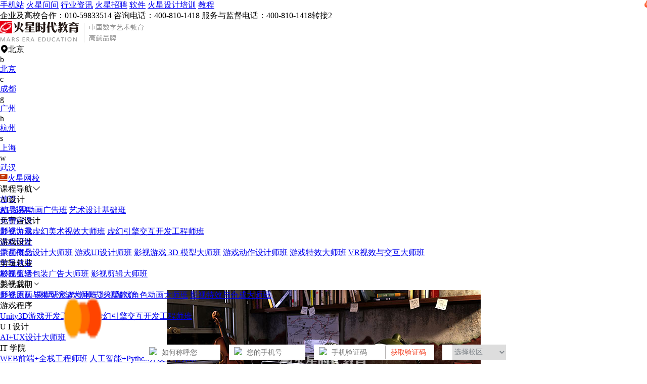

--- FILE ---
content_type: text/javascript
request_url: https://rzsj.hxsd.tv/1.js
body_size: 228
content:
 var HXSD_TJ_DATE = new Date(); HXSD_TJ_DATE.setTime(HXSD_TJ_DATE.getTime()+3*24*3600*1000); document.cookie="HXSD_U_TRACE=mK0wo32vfCph-SI1q9sh;expires="+HXSD_TJ_DATE.toGMTString(); ";path=/;"; document.cookie="HXSD_U_SESSID=sess_mK0wo32vfCph-SI1q9sh;path=/;";
